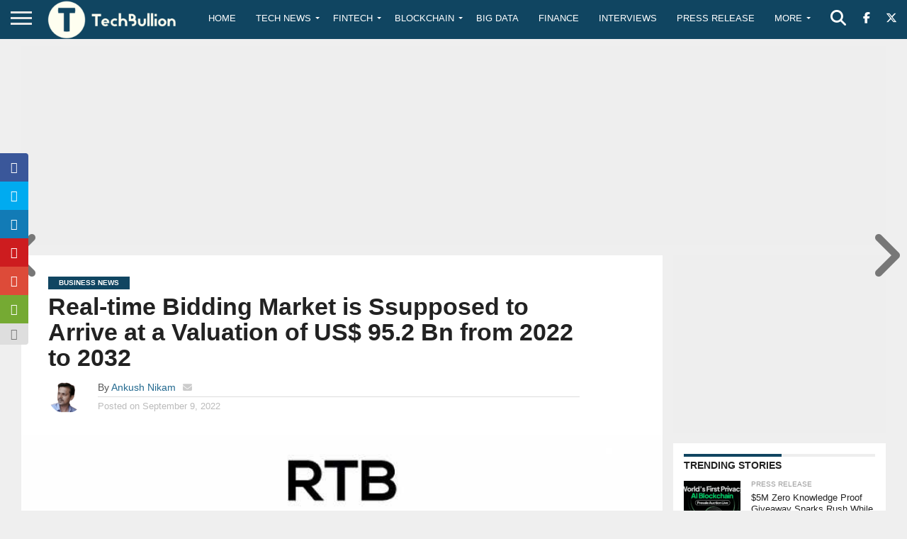

--- FILE ---
content_type: text/html; charset=utf-8
request_url: https://www.google.com/recaptcha/api2/anchor?ar=1&k=6Le0-0gkAAAAABV0s8b1QHz03eamY8EKrdT2n1Mf&co=aHR0cHM6Ly90ZWNoYnVsbGlvbi5jb206NDQz&hl=en&v=PoyoqOPhxBO7pBk68S4YbpHZ&size=invisible&anchor-ms=20000&execute-ms=30000&cb=5ss7gs6fuft1
body_size: 48741
content:
<!DOCTYPE HTML><html dir="ltr" lang="en"><head><meta http-equiv="Content-Type" content="text/html; charset=UTF-8">
<meta http-equiv="X-UA-Compatible" content="IE=edge">
<title>reCAPTCHA</title>
<style type="text/css">
/* cyrillic-ext */
@font-face {
  font-family: 'Roboto';
  font-style: normal;
  font-weight: 400;
  font-stretch: 100%;
  src: url(//fonts.gstatic.com/s/roboto/v48/KFO7CnqEu92Fr1ME7kSn66aGLdTylUAMa3GUBHMdazTgWw.woff2) format('woff2');
  unicode-range: U+0460-052F, U+1C80-1C8A, U+20B4, U+2DE0-2DFF, U+A640-A69F, U+FE2E-FE2F;
}
/* cyrillic */
@font-face {
  font-family: 'Roboto';
  font-style: normal;
  font-weight: 400;
  font-stretch: 100%;
  src: url(//fonts.gstatic.com/s/roboto/v48/KFO7CnqEu92Fr1ME7kSn66aGLdTylUAMa3iUBHMdazTgWw.woff2) format('woff2');
  unicode-range: U+0301, U+0400-045F, U+0490-0491, U+04B0-04B1, U+2116;
}
/* greek-ext */
@font-face {
  font-family: 'Roboto';
  font-style: normal;
  font-weight: 400;
  font-stretch: 100%;
  src: url(//fonts.gstatic.com/s/roboto/v48/KFO7CnqEu92Fr1ME7kSn66aGLdTylUAMa3CUBHMdazTgWw.woff2) format('woff2');
  unicode-range: U+1F00-1FFF;
}
/* greek */
@font-face {
  font-family: 'Roboto';
  font-style: normal;
  font-weight: 400;
  font-stretch: 100%;
  src: url(//fonts.gstatic.com/s/roboto/v48/KFO7CnqEu92Fr1ME7kSn66aGLdTylUAMa3-UBHMdazTgWw.woff2) format('woff2');
  unicode-range: U+0370-0377, U+037A-037F, U+0384-038A, U+038C, U+038E-03A1, U+03A3-03FF;
}
/* math */
@font-face {
  font-family: 'Roboto';
  font-style: normal;
  font-weight: 400;
  font-stretch: 100%;
  src: url(//fonts.gstatic.com/s/roboto/v48/KFO7CnqEu92Fr1ME7kSn66aGLdTylUAMawCUBHMdazTgWw.woff2) format('woff2');
  unicode-range: U+0302-0303, U+0305, U+0307-0308, U+0310, U+0312, U+0315, U+031A, U+0326-0327, U+032C, U+032F-0330, U+0332-0333, U+0338, U+033A, U+0346, U+034D, U+0391-03A1, U+03A3-03A9, U+03B1-03C9, U+03D1, U+03D5-03D6, U+03F0-03F1, U+03F4-03F5, U+2016-2017, U+2034-2038, U+203C, U+2040, U+2043, U+2047, U+2050, U+2057, U+205F, U+2070-2071, U+2074-208E, U+2090-209C, U+20D0-20DC, U+20E1, U+20E5-20EF, U+2100-2112, U+2114-2115, U+2117-2121, U+2123-214F, U+2190, U+2192, U+2194-21AE, U+21B0-21E5, U+21F1-21F2, U+21F4-2211, U+2213-2214, U+2216-22FF, U+2308-230B, U+2310, U+2319, U+231C-2321, U+2336-237A, U+237C, U+2395, U+239B-23B7, U+23D0, U+23DC-23E1, U+2474-2475, U+25AF, U+25B3, U+25B7, U+25BD, U+25C1, U+25CA, U+25CC, U+25FB, U+266D-266F, U+27C0-27FF, U+2900-2AFF, U+2B0E-2B11, U+2B30-2B4C, U+2BFE, U+3030, U+FF5B, U+FF5D, U+1D400-1D7FF, U+1EE00-1EEFF;
}
/* symbols */
@font-face {
  font-family: 'Roboto';
  font-style: normal;
  font-weight: 400;
  font-stretch: 100%;
  src: url(//fonts.gstatic.com/s/roboto/v48/KFO7CnqEu92Fr1ME7kSn66aGLdTylUAMaxKUBHMdazTgWw.woff2) format('woff2');
  unicode-range: U+0001-000C, U+000E-001F, U+007F-009F, U+20DD-20E0, U+20E2-20E4, U+2150-218F, U+2190, U+2192, U+2194-2199, U+21AF, U+21E6-21F0, U+21F3, U+2218-2219, U+2299, U+22C4-22C6, U+2300-243F, U+2440-244A, U+2460-24FF, U+25A0-27BF, U+2800-28FF, U+2921-2922, U+2981, U+29BF, U+29EB, U+2B00-2BFF, U+4DC0-4DFF, U+FFF9-FFFB, U+10140-1018E, U+10190-1019C, U+101A0, U+101D0-101FD, U+102E0-102FB, U+10E60-10E7E, U+1D2C0-1D2D3, U+1D2E0-1D37F, U+1F000-1F0FF, U+1F100-1F1AD, U+1F1E6-1F1FF, U+1F30D-1F30F, U+1F315, U+1F31C, U+1F31E, U+1F320-1F32C, U+1F336, U+1F378, U+1F37D, U+1F382, U+1F393-1F39F, U+1F3A7-1F3A8, U+1F3AC-1F3AF, U+1F3C2, U+1F3C4-1F3C6, U+1F3CA-1F3CE, U+1F3D4-1F3E0, U+1F3ED, U+1F3F1-1F3F3, U+1F3F5-1F3F7, U+1F408, U+1F415, U+1F41F, U+1F426, U+1F43F, U+1F441-1F442, U+1F444, U+1F446-1F449, U+1F44C-1F44E, U+1F453, U+1F46A, U+1F47D, U+1F4A3, U+1F4B0, U+1F4B3, U+1F4B9, U+1F4BB, U+1F4BF, U+1F4C8-1F4CB, U+1F4D6, U+1F4DA, U+1F4DF, U+1F4E3-1F4E6, U+1F4EA-1F4ED, U+1F4F7, U+1F4F9-1F4FB, U+1F4FD-1F4FE, U+1F503, U+1F507-1F50B, U+1F50D, U+1F512-1F513, U+1F53E-1F54A, U+1F54F-1F5FA, U+1F610, U+1F650-1F67F, U+1F687, U+1F68D, U+1F691, U+1F694, U+1F698, U+1F6AD, U+1F6B2, U+1F6B9-1F6BA, U+1F6BC, U+1F6C6-1F6CF, U+1F6D3-1F6D7, U+1F6E0-1F6EA, U+1F6F0-1F6F3, U+1F6F7-1F6FC, U+1F700-1F7FF, U+1F800-1F80B, U+1F810-1F847, U+1F850-1F859, U+1F860-1F887, U+1F890-1F8AD, U+1F8B0-1F8BB, U+1F8C0-1F8C1, U+1F900-1F90B, U+1F93B, U+1F946, U+1F984, U+1F996, U+1F9E9, U+1FA00-1FA6F, U+1FA70-1FA7C, U+1FA80-1FA89, U+1FA8F-1FAC6, U+1FACE-1FADC, U+1FADF-1FAE9, U+1FAF0-1FAF8, U+1FB00-1FBFF;
}
/* vietnamese */
@font-face {
  font-family: 'Roboto';
  font-style: normal;
  font-weight: 400;
  font-stretch: 100%;
  src: url(//fonts.gstatic.com/s/roboto/v48/KFO7CnqEu92Fr1ME7kSn66aGLdTylUAMa3OUBHMdazTgWw.woff2) format('woff2');
  unicode-range: U+0102-0103, U+0110-0111, U+0128-0129, U+0168-0169, U+01A0-01A1, U+01AF-01B0, U+0300-0301, U+0303-0304, U+0308-0309, U+0323, U+0329, U+1EA0-1EF9, U+20AB;
}
/* latin-ext */
@font-face {
  font-family: 'Roboto';
  font-style: normal;
  font-weight: 400;
  font-stretch: 100%;
  src: url(//fonts.gstatic.com/s/roboto/v48/KFO7CnqEu92Fr1ME7kSn66aGLdTylUAMa3KUBHMdazTgWw.woff2) format('woff2');
  unicode-range: U+0100-02BA, U+02BD-02C5, U+02C7-02CC, U+02CE-02D7, U+02DD-02FF, U+0304, U+0308, U+0329, U+1D00-1DBF, U+1E00-1E9F, U+1EF2-1EFF, U+2020, U+20A0-20AB, U+20AD-20C0, U+2113, U+2C60-2C7F, U+A720-A7FF;
}
/* latin */
@font-face {
  font-family: 'Roboto';
  font-style: normal;
  font-weight: 400;
  font-stretch: 100%;
  src: url(//fonts.gstatic.com/s/roboto/v48/KFO7CnqEu92Fr1ME7kSn66aGLdTylUAMa3yUBHMdazQ.woff2) format('woff2');
  unicode-range: U+0000-00FF, U+0131, U+0152-0153, U+02BB-02BC, U+02C6, U+02DA, U+02DC, U+0304, U+0308, U+0329, U+2000-206F, U+20AC, U+2122, U+2191, U+2193, U+2212, U+2215, U+FEFF, U+FFFD;
}
/* cyrillic-ext */
@font-face {
  font-family: 'Roboto';
  font-style: normal;
  font-weight: 500;
  font-stretch: 100%;
  src: url(//fonts.gstatic.com/s/roboto/v48/KFO7CnqEu92Fr1ME7kSn66aGLdTylUAMa3GUBHMdazTgWw.woff2) format('woff2');
  unicode-range: U+0460-052F, U+1C80-1C8A, U+20B4, U+2DE0-2DFF, U+A640-A69F, U+FE2E-FE2F;
}
/* cyrillic */
@font-face {
  font-family: 'Roboto';
  font-style: normal;
  font-weight: 500;
  font-stretch: 100%;
  src: url(//fonts.gstatic.com/s/roboto/v48/KFO7CnqEu92Fr1ME7kSn66aGLdTylUAMa3iUBHMdazTgWw.woff2) format('woff2');
  unicode-range: U+0301, U+0400-045F, U+0490-0491, U+04B0-04B1, U+2116;
}
/* greek-ext */
@font-face {
  font-family: 'Roboto';
  font-style: normal;
  font-weight: 500;
  font-stretch: 100%;
  src: url(//fonts.gstatic.com/s/roboto/v48/KFO7CnqEu92Fr1ME7kSn66aGLdTylUAMa3CUBHMdazTgWw.woff2) format('woff2');
  unicode-range: U+1F00-1FFF;
}
/* greek */
@font-face {
  font-family: 'Roboto';
  font-style: normal;
  font-weight: 500;
  font-stretch: 100%;
  src: url(//fonts.gstatic.com/s/roboto/v48/KFO7CnqEu92Fr1ME7kSn66aGLdTylUAMa3-UBHMdazTgWw.woff2) format('woff2');
  unicode-range: U+0370-0377, U+037A-037F, U+0384-038A, U+038C, U+038E-03A1, U+03A3-03FF;
}
/* math */
@font-face {
  font-family: 'Roboto';
  font-style: normal;
  font-weight: 500;
  font-stretch: 100%;
  src: url(//fonts.gstatic.com/s/roboto/v48/KFO7CnqEu92Fr1ME7kSn66aGLdTylUAMawCUBHMdazTgWw.woff2) format('woff2');
  unicode-range: U+0302-0303, U+0305, U+0307-0308, U+0310, U+0312, U+0315, U+031A, U+0326-0327, U+032C, U+032F-0330, U+0332-0333, U+0338, U+033A, U+0346, U+034D, U+0391-03A1, U+03A3-03A9, U+03B1-03C9, U+03D1, U+03D5-03D6, U+03F0-03F1, U+03F4-03F5, U+2016-2017, U+2034-2038, U+203C, U+2040, U+2043, U+2047, U+2050, U+2057, U+205F, U+2070-2071, U+2074-208E, U+2090-209C, U+20D0-20DC, U+20E1, U+20E5-20EF, U+2100-2112, U+2114-2115, U+2117-2121, U+2123-214F, U+2190, U+2192, U+2194-21AE, U+21B0-21E5, U+21F1-21F2, U+21F4-2211, U+2213-2214, U+2216-22FF, U+2308-230B, U+2310, U+2319, U+231C-2321, U+2336-237A, U+237C, U+2395, U+239B-23B7, U+23D0, U+23DC-23E1, U+2474-2475, U+25AF, U+25B3, U+25B7, U+25BD, U+25C1, U+25CA, U+25CC, U+25FB, U+266D-266F, U+27C0-27FF, U+2900-2AFF, U+2B0E-2B11, U+2B30-2B4C, U+2BFE, U+3030, U+FF5B, U+FF5D, U+1D400-1D7FF, U+1EE00-1EEFF;
}
/* symbols */
@font-face {
  font-family: 'Roboto';
  font-style: normal;
  font-weight: 500;
  font-stretch: 100%;
  src: url(//fonts.gstatic.com/s/roboto/v48/KFO7CnqEu92Fr1ME7kSn66aGLdTylUAMaxKUBHMdazTgWw.woff2) format('woff2');
  unicode-range: U+0001-000C, U+000E-001F, U+007F-009F, U+20DD-20E0, U+20E2-20E4, U+2150-218F, U+2190, U+2192, U+2194-2199, U+21AF, U+21E6-21F0, U+21F3, U+2218-2219, U+2299, U+22C4-22C6, U+2300-243F, U+2440-244A, U+2460-24FF, U+25A0-27BF, U+2800-28FF, U+2921-2922, U+2981, U+29BF, U+29EB, U+2B00-2BFF, U+4DC0-4DFF, U+FFF9-FFFB, U+10140-1018E, U+10190-1019C, U+101A0, U+101D0-101FD, U+102E0-102FB, U+10E60-10E7E, U+1D2C0-1D2D3, U+1D2E0-1D37F, U+1F000-1F0FF, U+1F100-1F1AD, U+1F1E6-1F1FF, U+1F30D-1F30F, U+1F315, U+1F31C, U+1F31E, U+1F320-1F32C, U+1F336, U+1F378, U+1F37D, U+1F382, U+1F393-1F39F, U+1F3A7-1F3A8, U+1F3AC-1F3AF, U+1F3C2, U+1F3C4-1F3C6, U+1F3CA-1F3CE, U+1F3D4-1F3E0, U+1F3ED, U+1F3F1-1F3F3, U+1F3F5-1F3F7, U+1F408, U+1F415, U+1F41F, U+1F426, U+1F43F, U+1F441-1F442, U+1F444, U+1F446-1F449, U+1F44C-1F44E, U+1F453, U+1F46A, U+1F47D, U+1F4A3, U+1F4B0, U+1F4B3, U+1F4B9, U+1F4BB, U+1F4BF, U+1F4C8-1F4CB, U+1F4D6, U+1F4DA, U+1F4DF, U+1F4E3-1F4E6, U+1F4EA-1F4ED, U+1F4F7, U+1F4F9-1F4FB, U+1F4FD-1F4FE, U+1F503, U+1F507-1F50B, U+1F50D, U+1F512-1F513, U+1F53E-1F54A, U+1F54F-1F5FA, U+1F610, U+1F650-1F67F, U+1F687, U+1F68D, U+1F691, U+1F694, U+1F698, U+1F6AD, U+1F6B2, U+1F6B9-1F6BA, U+1F6BC, U+1F6C6-1F6CF, U+1F6D3-1F6D7, U+1F6E0-1F6EA, U+1F6F0-1F6F3, U+1F6F7-1F6FC, U+1F700-1F7FF, U+1F800-1F80B, U+1F810-1F847, U+1F850-1F859, U+1F860-1F887, U+1F890-1F8AD, U+1F8B0-1F8BB, U+1F8C0-1F8C1, U+1F900-1F90B, U+1F93B, U+1F946, U+1F984, U+1F996, U+1F9E9, U+1FA00-1FA6F, U+1FA70-1FA7C, U+1FA80-1FA89, U+1FA8F-1FAC6, U+1FACE-1FADC, U+1FADF-1FAE9, U+1FAF0-1FAF8, U+1FB00-1FBFF;
}
/* vietnamese */
@font-face {
  font-family: 'Roboto';
  font-style: normal;
  font-weight: 500;
  font-stretch: 100%;
  src: url(//fonts.gstatic.com/s/roboto/v48/KFO7CnqEu92Fr1ME7kSn66aGLdTylUAMa3OUBHMdazTgWw.woff2) format('woff2');
  unicode-range: U+0102-0103, U+0110-0111, U+0128-0129, U+0168-0169, U+01A0-01A1, U+01AF-01B0, U+0300-0301, U+0303-0304, U+0308-0309, U+0323, U+0329, U+1EA0-1EF9, U+20AB;
}
/* latin-ext */
@font-face {
  font-family: 'Roboto';
  font-style: normal;
  font-weight: 500;
  font-stretch: 100%;
  src: url(//fonts.gstatic.com/s/roboto/v48/KFO7CnqEu92Fr1ME7kSn66aGLdTylUAMa3KUBHMdazTgWw.woff2) format('woff2');
  unicode-range: U+0100-02BA, U+02BD-02C5, U+02C7-02CC, U+02CE-02D7, U+02DD-02FF, U+0304, U+0308, U+0329, U+1D00-1DBF, U+1E00-1E9F, U+1EF2-1EFF, U+2020, U+20A0-20AB, U+20AD-20C0, U+2113, U+2C60-2C7F, U+A720-A7FF;
}
/* latin */
@font-face {
  font-family: 'Roboto';
  font-style: normal;
  font-weight: 500;
  font-stretch: 100%;
  src: url(//fonts.gstatic.com/s/roboto/v48/KFO7CnqEu92Fr1ME7kSn66aGLdTylUAMa3yUBHMdazQ.woff2) format('woff2');
  unicode-range: U+0000-00FF, U+0131, U+0152-0153, U+02BB-02BC, U+02C6, U+02DA, U+02DC, U+0304, U+0308, U+0329, U+2000-206F, U+20AC, U+2122, U+2191, U+2193, U+2212, U+2215, U+FEFF, U+FFFD;
}
/* cyrillic-ext */
@font-face {
  font-family: 'Roboto';
  font-style: normal;
  font-weight: 900;
  font-stretch: 100%;
  src: url(//fonts.gstatic.com/s/roboto/v48/KFO7CnqEu92Fr1ME7kSn66aGLdTylUAMa3GUBHMdazTgWw.woff2) format('woff2');
  unicode-range: U+0460-052F, U+1C80-1C8A, U+20B4, U+2DE0-2DFF, U+A640-A69F, U+FE2E-FE2F;
}
/* cyrillic */
@font-face {
  font-family: 'Roboto';
  font-style: normal;
  font-weight: 900;
  font-stretch: 100%;
  src: url(//fonts.gstatic.com/s/roboto/v48/KFO7CnqEu92Fr1ME7kSn66aGLdTylUAMa3iUBHMdazTgWw.woff2) format('woff2');
  unicode-range: U+0301, U+0400-045F, U+0490-0491, U+04B0-04B1, U+2116;
}
/* greek-ext */
@font-face {
  font-family: 'Roboto';
  font-style: normal;
  font-weight: 900;
  font-stretch: 100%;
  src: url(//fonts.gstatic.com/s/roboto/v48/KFO7CnqEu92Fr1ME7kSn66aGLdTylUAMa3CUBHMdazTgWw.woff2) format('woff2');
  unicode-range: U+1F00-1FFF;
}
/* greek */
@font-face {
  font-family: 'Roboto';
  font-style: normal;
  font-weight: 900;
  font-stretch: 100%;
  src: url(//fonts.gstatic.com/s/roboto/v48/KFO7CnqEu92Fr1ME7kSn66aGLdTylUAMa3-UBHMdazTgWw.woff2) format('woff2');
  unicode-range: U+0370-0377, U+037A-037F, U+0384-038A, U+038C, U+038E-03A1, U+03A3-03FF;
}
/* math */
@font-face {
  font-family: 'Roboto';
  font-style: normal;
  font-weight: 900;
  font-stretch: 100%;
  src: url(//fonts.gstatic.com/s/roboto/v48/KFO7CnqEu92Fr1ME7kSn66aGLdTylUAMawCUBHMdazTgWw.woff2) format('woff2');
  unicode-range: U+0302-0303, U+0305, U+0307-0308, U+0310, U+0312, U+0315, U+031A, U+0326-0327, U+032C, U+032F-0330, U+0332-0333, U+0338, U+033A, U+0346, U+034D, U+0391-03A1, U+03A3-03A9, U+03B1-03C9, U+03D1, U+03D5-03D6, U+03F0-03F1, U+03F4-03F5, U+2016-2017, U+2034-2038, U+203C, U+2040, U+2043, U+2047, U+2050, U+2057, U+205F, U+2070-2071, U+2074-208E, U+2090-209C, U+20D0-20DC, U+20E1, U+20E5-20EF, U+2100-2112, U+2114-2115, U+2117-2121, U+2123-214F, U+2190, U+2192, U+2194-21AE, U+21B0-21E5, U+21F1-21F2, U+21F4-2211, U+2213-2214, U+2216-22FF, U+2308-230B, U+2310, U+2319, U+231C-2321, U+2336-237A, U+237C, U+2395, U+239B-23B7, U+23D0, U+23DC-23E1, U+2474-2475, U+25AF, U+25B3, U+25B7, U+25BD, U+25C1, U+25CA, U+25CC, U+25FB, U+266D-266F, U+27C0-27FF, U+2900-2AFF, U+2B0E-2B11, U+2B30-2B4C, U+2BFE, U+3030, U+FF5B, U+FF5D, U+1D400-1D7FF, U+1EE00-1EEFF;
}
/* symbols */
@font-face {
  font-family: 'Roboto';
  font-style: normal;
  font-weight: 900;
  font-stretch: 100%;
  src: url(//fonts.gstatic.com/s/roboto/v48/KFO7CnqEu92Fr1ME7kSn66aGLdTylUAMaxKUBHMdazTgWw.woff2) format('woff2');
  unicode-range: U+0001-000C, U+000E-001F, U+007F-009F, U+20DD-20E0, U+20E2-20E4, U+2150-218F, U+2190, U+2192, U+2194-2199, U+21AF, U+21E6-21F0, U+21F3, U+2218-2219, U+2299, U+22C4-22C6, U+2300-243F, U+2440-244A, U+2460-24FF, U+25A0-27BF, U+2800-28FF, U+2921-2922, U+2981, U+29BF, U+29EB, U+2B00-2BFF, U+4DC0-4DFF, U+FFF9-FFFB, U+10140-1018E, U+10190-1019C, U+101A0, U+101D0-101FD, U+102E0-102FB, U+10E60-10E7E, U+1D2C0-1D2D3, U+1D2E0-1D37F, U+1F000-1F0FF, U+1F100-1F1AD, U+1F1E6-1F1FF, U+1F30D-1F30F, U+1F315, U+1F31C, U+1F31E, U+1F320-1F32C, U+1F336, U+1F378, U+1F37D, U+1F382, U+1F393-1F39F, U+1F3A7-1F3A8, U+1F3AC-1F3AF, U+1F3C2, U+1F3C4-1F3C6, U+1F3CA-1F3CE, U+1F3D4-1F3E0, U+1F3ED, U+1F3F1-1F3F3, U+1F3F5-1F3F7, U+1F408, U+1F415, U+1F41F, U+1F426, U+1F43F, U+1F441-1F442, U+1F444, U+1F446-1F449, U+1F44C-1F44E, U+1F453, U+1F46A, U+1F47D, U+1F4A3, U+1F4B0, U+1F4B3, U+1F4B9, U+1F4BB, U+1F4BF, U+1F4C8-1F4CB, U+1F4D6, U+1F4DA, U+1F4DF, U+1F4E3-1F4E6, U+1F4EA-1F4ED, U+1F4F7, U+1F4F9-1F4FB, U+1F4FD-1F4FE, U+1F503, U+1F507-1F50B, U+1F50D, U+1F512-1F513, U+1F53E-1F54A, U+1F54F-1F5FA, U+1F610, U+1F650-1F67F, U+1F687, U+1F68D, U+1F691, U+1F694, U+1F698, U+1F6AD, U+1F6B2, U+1F6B9-1F6BA, U+1F6BC, U+1F6C6-1F6CF, U+1F6D3-1F6D7, U+1F6E0-1F6EA, U+1F6F0-1F6F3, U+1F6F7-1F6FC, U+1F700-1F7FF, U+1F800-1F80B, U+1F810-1F847, U+1F850-1F859, U+1F860-1F887, U+1F890-1F8AD, U+1F8B0-1F8BB, U+1F8C0-1F8C1, U+1F900-1F90B, U+1F93B, U+1F946, U+1F984, U+1F996, U+1F9E9, U+1FA00-1FA6F, U+1FA70-1FA7C, U+1FA80-1FA89, U+1FA8F-1FAC6, U+1FACE-1FADC, U+1FADF-1FAE9, U+1FAF0-1FAF8, U+1FB00-1FBFF;
}
/* vietnamese */
@font-face {
  font-family: 'Roboto';
  font-style: normal;
  font-weight: 900;
  font-stretch: 100%;
  src: url(//fonts.gstatic.com/s/roboto/v48/KFO7CnqEu92Fr1ME7kSn66aGLdTylUAMa3OUBHMdazTgWw.woff2) format('woff2');
  unicode-range: U+0102-0103, U+0110-0111, U+0128-0129, U+0168-0169, U+01A0-01A1, U+01AF-01B0, U+0300-0301, U+0303-0304, U+0308-0309, U+0323, U+0329, U+1EA0-1EF9, U+20AB;
}
/* latin-ext */
@font-face {
  font-family: 'Roboto';
  font-style: normal;
  font-weight: 900;
  font-stretch: 100%;
  src: url(//fonts.gstatic.com/s/roboto/v48/KFO7CnqEu92Fr1ME7kSn66aGLdTylUAMa3KUBHMdazTgWw.woff2) format('woff2');
  unicode-range: U+0100-02BA, U+02BD-02C5, U+02C7-02CC, U+02CE-02D7, U+02DD-02FF, U+0304, U+0308, U+0329, U+1D00-1DBF, U+1E00-1E9F, U+1EF2-1EFF, U+2020, U+20A0-20AB, U+20AD-20C0, U+2113, U+2C60-2C7F, U+A720-A7FF;
}
/* latin */
@font-face {
  font-family: 'Roboto';
  font-style: normal;
  font-weight: 900;
  font-stretch: 100%;
  src: url(//fonts.gstatic.com/s/roboto/v48/KFO7CnqEu92Fr1ME7kSn66aGLdTylUAMa3yUBHMdazQ.woff2) format('woff2');
  unicode-range: U+0000-00FF, U+0131, U+0152-0153, U+02BB-02BC, U+02C6, U+02DA, U+02DC, U+0304, U+0308, U+0329, U+2000-206F, U+20AC, U+2122, U+2191, U+2193, U+2212, U+2215, U+FEFF, U+FFFD;
}

</style>
<link rel="stylesheet" type="text/css" href="https://www.gstatic.com/recaptcha/releases/PoyoqOPhxBO7pBk68S4YbpHZ/styles__ltr.css">
<script nonce="-UhMCSbtjQygpVvF0QWYlA" type="text/javascript">window['__recaptcha_api'] = 'https://www.google.com/recaptcha/api2/';</script>
<script type="text/javascript" src="https://www.gstatic.com/recaptcha/releases/PoyoqOPhxBO7pBk68S4YbpHZ/recaptcha__en.js" nonce="-UhMCSbtjQygpVvF0QWYlA">
      
    </script></head>
<body><div id="rc-anchor-alert" class="rc-anchor-alert"></div>
<input type="hidden" id="recaptcha-token" value="[base64]">
<script type="text/javascript" nonce="-UhMCSbtjQygpVvF0QWYlA">
      recaptcha.anchor.Main.init("[\x22ainput\x22,[\x22bgdata\x22,\x22\x22,\[base64]/[base64]/[base64]/[base64]/[base64]/[base64]/[base64]/[base64]/[base64]/[base64]\\u003d\x22,\[base64]\\u003d\\u003d\x22,\x22wphhHQFjWUNGSn1xMHXCl0/Cg8KnMi3DgDTDgQTCozPDuA/DjQnCiyrDk8OiGsKFF27DtMOaTWwdABR/[base64]/[base64]/DqHIfP8Ofw6lqRMKxJRbCkHvDmgdBw4V2MR3DgMK/wqw6woHDoV3DmldhKQ10DsOzVQk+w7ZrBMOYw5dswqVXSBsQw4IQw4rDtsOWLcOVw6bCgjXDhmAyWlHDp8KENDtKw4XCrTfCv8KfwoQBaDHDmMO8DEnCr8O1FXQ/[base64]/[base64]/CqsO+w67Dqh8ldm3CiMKSwrvDk3gnwozDlsOywqwfwpPDhMKJwpDClcKeYBwJwpTCtnHDo0oXwoXCnMKXwqNsDsKdwpcPK8KIwoxfFcKrw7rDtsK3csOSRsK3w4nCqxnDusK7w7N0bMKKNsOsZMOGw63DvsKOD8K2MBDDqB9/w6ZDw7rCu8OjZMOtQ8O4HsKJTGkCAVXCrBfCi8KCDBVAw6s0woPDildkFA3CtANXS8OLI8OZw6jDqsOpwrHCtxbDi17Ci1dWw6nCjDTCiMOcwpDDhhnDl8K4wpdUw5d5w6Yaw7oeajzCoj/Cpn89w5HDmCtyBcKfwp46wrY6EMKFw6PDj8O7CsOtw6vDoA/CiWfChQLDucOgIzMhw7p6eWddwpzDmllCEyvCncOYM8KrHl7DpcO7ScOoDMKFTUPCoyTCqcO/a3clbsOcS8K0wqvDvU/[base64]/CtcOtKA3DqcOiWsKVwopQasK8w45LHiPDglvDu0fDoGFywrJ5w5QFUcKDw7Y5wqhzFDlJw63ChRfDjHcgw4pfVg/CmMKfdiQvwqMMfsOwdMOMwqjDm8KqVXpMwpU7wqMONMOrw6cbHcKVw7h6UcKJwr5nacOkwpMNPcKAMcKBGsKbHcO7Z8OMFAvCgsKew4pnwobDoBzCpG3CvMKiwqcqV3wHFnPCkcOgwoHDkC/[base64]/LMKQScOHfsOnw6JDwpIGMCnDt0kew5VdMVjDmMObwpJtVsKJwqRERlViwrRtw7QMTMOifR7Dpn8Sc8KUHSASN8KTwrZOwobDssKHCHPDqBLCgk/CncOFIljCncOOw43Co2TCkMOqw4PDuQkNwp/CgMO8DERAw6M8wrgxJTHDlGR5B8O3wqlkwp3DnRR4wrVbPcOpZsKpwrLCtcKPw6PCoVN7w7FZwp/CrsKpwr7CrGPCgMOVDsK4w7/DvApveFYCPlTCq8Ovw5lDw7h2wpc+GsKNKsKEwrLDhjLDiFs1w6IIHl/DocOXwptkaRkqL8KFw4gNX8OoZndPw4YZwqthDQTChMOvwpjDqsOBc1oHw5vDtcKrw4/DhAzDlTfDkm3ClMKQw6tSw7xnw7bDsz3CkTQMwr82NDHDl8KyHxHDmMKzPwXDrMKXWMKSR0/[base64]/DpGDCssKlwrXCpcOCLWHCmUrCsjETVwzCpsKMw6t9w79ywqtpwoJfQjvDl1jDvsOcacOTHMKXSRN6wqrCim5Uw4jCtnnDvcOzacK8PiLCgsKDw63DoMKqw7RSw7/[base64]/wpp0fsKKw5YXeMOKwoA9dMO8DGnChMKrLA/[base64]/[base64]/CjMO3wq5TM8KLecOQcDjDhsKEwqvDt8OHwrTCiHEeI8KtwofDq2gRw7DCvMOWBcOmwrvCkcO1Si16w5rCkgcpwozDlMKtPl1MTcOxZi/DvMKawrXDuBweHMOIDzzDm8KkaRsIbcOjI09jw63CgU8Iw5lKMi7CjcKEwpXDvcOEwrrDmMOid8Okw5TCtcKTacOsw7HDssKlwoLDrkczBMOHwojCoMOAw4QhNBcEbsOKw6bDlRlBw7Fww6PDkGlPwr/Du0TCvMK9wr3Dv8OMwobCicKvVsOhAcOwcsOsw7YOwpdDw4pewq/[base64]/w6dfwrTDrcKXw5Znw5jCqGggw4ACZsO+eMOWScKIwpfCnsKoKgDCo2s8wrAUwq46wrYfw7ddGsOnw7nCtj8KPsOmACbDkcKdMnHDlRR/PWTDqjfDlh3DncODwpo9wrR+CCXDjB0twqLCvsK4w6BWXcK6RT7CoCXDp8OdwpodNsOtw5h1HMOMwoLCocKIw4nDiMK3w4d4wpozR8O9wrgjwpDDnzBmD8O3w6/DiDtewrDDmsODIlcdwr1bwr7CvcK1wpowOMKhwpo0wrnDicOyNMKGPsOPw4NOMDrDvcKrw4pILkjDsmPCgHoYw77ComAKwqPCpcOzO8K/BhAfwqTDhcOwKRLCuMO9J0/CnRbDt23CtX4gB8OsM8KnaMOjw5h7w48ZwpbDkcK1wozDoj/DjcO3w6UPw7XDpQLDvFJgHS0OIgDCpMKFwociB8OGwoZPwos/woIHLcKmw67Cn8OwNDN7AMOdwppZw6LCsCdFO8OSRWfCl8OUC8KoY8Oyw4lIw4JuY8OHG8KbG8OJw6fDpsOww5DCnsOGDBvCoMOowpMMw5TDr2wAwrNywozCvhQuwqnDumIiwp/DoMOOMAolE8Kgw6Z0Bm/Dhn/Dp8KqwpgQwrzCvnzDjMKfw5kHYiIowpoFw77ClsK5R8KWwrLDgcKUw4oRw77CrMObwp8UBMK/wpwkw4jDjS06ClZHw6DCj2Fjw4vDkMKJasOWwrh8JsOsYcOuwqoHw6HDtsOOwqzCkQDDqgTDryzDnwzClcOgenHDtcOiw7lgehXDqGzCmkDDry7DlR8nwoTCtsK1IHhFw5IKw7nCksOFwokWUMKof8Odw6Y/wp1lBcKKw4PDiMKpw5hTV8KoWVDCgmzDlsK2YA/ConZ+XMOwwoUfwonCpsKjI3DClT8CZ8KACsKjUA4Gw49wB8KJPMKXa8Oxwqsuwq5tacKKw4IlPVVswpFsE8KZwqR3wr9Nw6/Cq1lKBMOKwpglw4sSw6DCmcO4wrTCmcOSQ8KjRRcew6ptRcOawrnCrQbCoMOxwoTDo8KfKR7CgjzCmMK1AMOrOE0/[base64]/[base64]/CoDHDlnFfGMOyw4DCnzpnw7/CjcKKYgMxw53CnsOZD3XCg3dPw6NkdsOIXMK7w5PDv3PDs8K8w7nClMK+wqcuKsONwpHCrhw4w53DqMOgfC/CvTcVGwTCvF/DtcKGw5s6Kh7Doj7DrcKHwrgGwofDjl7DhiIfwr/DtDnCl8OuBkcONEDCsR7Dn8OcwpfCrMKXbVrCp1nDusOmV8OOw6TCmRNAw5ZOIMOTaFRpNcO5wosTwoHDrElkRMKzMS9Qw7jDkMKjwqTDkMKpw53CgcK3w6kyTcKNw5RDwpHCpsKURV4Bw5jDgsKewpXCvMKyacKiw4c8CFhBw6w1wrQNAjd/wr8UWsOQw7gXChXCuAp0QyXCicODw4XCncOkw7hhbGPCgjbDqzvDoMOxPgzCrwDCusO6w7RnwrHClsKofMKcwo0VGBJmwqvCgMKePjY7I8OxXsO9PmnClMObwoBHQ8OXMAshw7bCisOZScORw7zCmFDCn0AkahErdA/[base64]/RXAOBG/DgcKzWD5OfHABIcKVZXbDhcOMXMKjMsO1w7rCqMONaTLCgGVAw5fDhMOZwpjCjMOyRSbDq3DDlcOcwro9WBnCrcO4w4vDnsKCOMOTwoYpLmHCiUVjNx3DvMOENDzDrl/DkxxCwopwW2bCm1UrwoTCpSIEwpHCs8Oiw7HCoRLDjsKvw4ppwprDiMObw609w4t8wrHDmRfCgcOMPkk2ccKKEAYmG8OOwq/Cv8Oaw4zDmMKdw4LChMO/Z2HDt8Ogw5fDtcOrY3Ajw4NYAAZBIsO3MsOCQcKCwrJJw7BmGxQXw6zDiUoLwoYGw4PCiz0Awr/Ct8OtwoHChi5UcCcgaSDCkcOKEwUHw5tjUsOSw6MWfcOhFMKxw7DDlCDCoMOPw4vDryh1wpzDgSXCjMK/[base64]/DlWDDgm/CnyN0wq3DvQN+e8KGw7VBfMOgPwAhDxhEV8O3w5PDiMKrwqTCjMKJU8KKUXAsEcK7ZmkgwpLDg8OTw5vCscO4w6gMw7N9M8KbwpPDth3DrkkJw6IQw6Fiwr/DvW8HC1RHwqt3w5fCqcK2RUsgdsOew6UYG2Adwo1Fw4dKKxM/w4DCinXDrEQyFsKSTTnCrsO/EnJKK1vDg8OTwqTDlyA8UMOow5DCrDpcKXXDvy7DqUsgw5VLE8KcwpPCq8OIGGUiw5fCrQDCoEZ0wpwhw5HDqVY6bkQEwpbCgcKeEsKuNDXCjFLDncKGwp3DqW5fFsK9a3HCkiXCtsOvwoZdRzPCkMKkbRxaMATDgMOiwqNpw4/Dg8OVw6rCscOpwqTCpDXDhk0YKUJmw4bCjsOUEgzDocOvwrJiwoPDp8OzwoDCisOJw6nCvMOzwpjCmMKOGMOKcsK0wpzDnk96w7fCkxYxfsOKByY4D8OUw7xRw5Bkw4rDvcOvHV55w7UCecOPwr56w5vCr0/CqSPCrCkywoDClUlww41IKWfCuE7DnMOXPMKYchYHIMKhU8OwKlXDiTHCosKodxTDssKawofCjT4FdMKwcMKpw4Q1YsOYw5/Cmg89w67DgsOCIhPDjgnCt8Khw6DDvCDDpGAMWcONNgrCnH7CuMKJw51ffcObMDkBGsKWwqnCmwTDgcKwPsOUw6fDn8KJwqcdfDbDs0TDnQ5Cwr19wrvCk8Kow6/CtMOtw5DDphwtYMOwYBchMX/CunEIwqrCplPCpmHDmMOnwoxPwpoeKsKaJ8OdfMKKwqp8ThbCjcKyw4NKbsOGdSbCtcK4wojDtsOJbTDCs2cbRMKcwrrCgQLCvy/CoRnClcKTFcORw7N9AMO4VBcWHsOQw63Cp8OZwrs1XWPDqcKxw5bCn1nDpyXDomE5AcOSQ8O6wrTCmMOPw4PCqzXDicOAQ8KoDxjCpsKKwqoKcWLDhUPDoMKpQFZuw4hMwrp1w4FkwrPCvcKwXMK0wrDDsMO9CE8Zwp55w7c1Y8KJN1dFw41PwoPCgsOmRipgKsOlwo/CocOrwr7CoCt6AMOMVsOcVCNgC2PClgZFw5HDlcOrwqjCmsKDw4zDgcOowrEewrjDlz4TwosZDklpQMK6w4vDhyTCsAfCrQ1mw67CicOhOUfCoSxEdEjDqVTCuU8gwrpuw5nDm8K9w67DtV7DhsKqwq/ChMOow6URBMO4LsKlGHlxa1kATMOmwpZuwoUhwo8iw4psw59Nw612w4PDmMOGXCRywp0xUzjCoMOEEsOIw5zDrMK0N8OTSHrDpGfDkcKjSyTDg8Onw6LCrcKwRMOTS8KqD8KUUkfDqMODF0wXw7JaacOow5suwp/[base64]/DjMKsJMOswqkcNMOYwrfDsMKyw6nDrcOjwoDDtQfDnxzCuhA6DWTDkSrCgVTCo8O7NMO0fFU5CnDClMKJBXLDrsOow5fDucOTOBY4wpHDsAjDjcKCw75sw5ozDsK8OsK0XsKUFAHDp2nCvcOcAUZSw4l2wqp6woHDv3Q4ekIuHcOsw5xAZSzCmsOEfsK2BcK/woxBwqnDnAPCnFvCqTnDmMKzD8KtK1ZZPxxFccKfOcOyMcObOEwxw7/CtTXDhcOdRcOPwrXCuMOrwpJIEMKiw4fCnxjCssKpwo3DqQtNwrl1w5rCgsKxw5fCun7DvTUGwq/DusKqwoEnw4TDlm4WwoDCii9lIMOxb8OLw69Uw6djw6bCssOJBSJdw7VXw5LCo2PDvVLDpVPDhFQuw4JMWsKdW0TDhzpGS3c3QMOOwr7Cpwhnw6PDp8O8w7TDoANYN3k3w7/DiELDqQYELggcWMKdwpZHRMOEwrrChyBMPcKWwpbCiMKZdsOLH8KQw5tfdcKwXjQkSMKxw4vCqcKOw7Jtw58KHHvCpyvCvMOTw4LDlsKiKzUrIn0NGxbDhU3CjGzDlBICw5fCk2fCk3XChcKYw5JBwoAqLnJLE8ORw6/[base64]/[base64]/CiMKGTMKHw6fCv8K0PsKlwo3CpMOzXsOYc8KHw5bDgcOjwqAyw4A2wqTDuGsywonCgg3Di8KswptLw6nCpMOSSX3CgMOOCxHDqVvCpsKENBLClMOVw7nDm3YTwpZew5FZGsKrI0l/cStew5lxwqXDqiMES8ODPMKddcO4w6nCvcO/PCrCvsOpT8KWEcKawoUxw4AuwrrCvsOAw6BiwofDhcKXwq4UwpjDtHrCohoowqAew5V0w5HDihZ6RMKww7bDqcONY2sNZsKnwqViwo/DnH5nwp/Cg8O2w6HDh8KUwoDCpsK9DMKOwop+wrJ+wohlw7XCohYUw6nCogHDqWvDvw5RcMOdwpVgw4ENFcOnwq3DuMKfDjzCgiAiUzvCrsO9EsKowoXDmz7CkmUzc8O9wqhQw54Law8bw6vDrsKoTcOmTsKJwr5/wpjDjUHDtsO9FQjDkl/[base64]/CiTLDisO1WF4MD18Nw6NIHD3CicKcQ8KZwpXDi2zCjcKbwrXDh8KiwrjDlRrDmsKyUGTCmsKFwrjDtMOjwqnDicOtZVTCuinCl8Ovw4fDi8KKSsKCw6bDnXw4Gg0gdMOgXGdcMcO9XcOVAlx5wrLCo8O4KMKhD1gWwrDDtWEqwpk3KsKwwrjCpUtrw400CcKiwr/CrcKfw4nChMK5HcKeTBZXUSbDtsOsw6IlwpBpVgcsw7vDoV/DksKow4jCrcOrwrvCp8O+wpcMasKwfh3Ds2jDusOEwqBCFMKlBWbDrjDDo8O3w5zCjcKzazfCk8KJIyPCu2skWsOUw7HDrMKPw5VRGEhIYk7CpsKbw783XMOzAXvDg8KNVW/CicOfw4Rgd8KnHMKVc8KdfsKewqtbwobCvQABw7haw73DgzFqwpvDrVc3wpXCsVxmCcO5wo5Ww4fDg0jCnkkzwpDCqcOlwq3CqMOGw7oHKE1wAUjCgkgKcsKrWCHCm8KNQHR9IcONw7oHBwdjccOMw5/CrBPDuMOTW8OEecOfJ8Kkw6Fxfj8VVDtqcitBwpzDgHsFNyVuw4Jvw7MVw4bDnTZcUxpjKH7CvMK3w4FWcBkfMMOvwoPDoDrDlcO4IUTDnhBpOwJXwqPCgAsAwos7R3TCiMOhw43CqB/DnVrDlTdew7fDlMKfwoc3w6BSPmjCr8K+wq7DmsOmQMKbIsOTwoISw5ByYlnDisKLw4zCoBY4Ry3CvsOKW8KHw5B1woPDulZPMsKPYMKWY03CmxY5HEnDiHjDjcOaw4IyRMKzVMKjw6J4O8KJOcOvw4/Ci2XDi8Odw5wubsOFFys8BsOmw6DDvcOHw7DChRlww4t+wo/Cqz8EKxRUwpTClyLDrgwIbh5faDZRw6LDjjZhJzR4TsO8w6gOw6rCrsOUY8O6w6JdMsOuTcKGNlRgwrLDlwzDtMKBwqXCgmjCvGzDqzA1WzE0QBU8SsKQwrtowopDGzkQw7HCgjxCw7vCsV9uw54vGxXCjUQKwprCkMO/[base64]/DpwRdw6DDoGIPw7ISw5PCvBDCtBkqw5vCljluIHQ3VQbDlDMHF8O5Fn3CicO7ScO4w418H8KZwpLCkcKaw4jCqxXCp354YQ8Edl8Zw4rDmWVbegTCl0x6wpfDj8Oew6w6TsOEwq3DnxskEMK9QyvClmvDhlsvwpzCssKYHywWw6/DpTvCkMOTHcKhwocnwpkAwosFFcOuQMK7w6rDi8OPEgR3wovCn8KVw5dPbcK/[base64]/CqSTCkTrCk3zCpUd5AsOzK2FgH8OGwr7CliUXw4fChC7CtsKPKMKEcnnDrcK3wr/CnCXDpgk4w43ClRpQT2Jlwpp7Q8OeI8K/w47CvG7CkGrCssKIVcK8Gxx9TRwrw4TDo8KAw7fDsmhofifChTUdFcOrVB1QfwPDkXvDiCQvwoU+wpM3UMK9wqdOw6YCwrFoW8OHUl8wFhXCpgzCrTE7ViAjAhvDpcKrw7cmw47DlsOXw7hWwqzDr8KhMxxdwr3Cug3CiXFod8KIUcKJwp/DmMK4wqLCqcOkXFPDnsONbnjDuxgYYDV1w7Z6w5cjw7HDmcK1wq3CtcKkwqM6bXbDmHwPw6fCiMK8dDd0w6Vmw4FYw57CusOZw7PDv8OeQzUNwpArwr1fXTDDusKqw7gkw7tEwr19exTDgsKfBhILTBzCjcKfLsOGwq/Dq8OabMOkw5MnIMKQw7gcwqbCj8KtVnpZwpUtw55wwpIUw6PCpsKUesKQwrVRTSbCgWsLw64ULRMbwpAMw7XDscO/wonDqMKHw64jwplHNHXDvsKIwq/DkEzCg8OhTsKQw6TDi8KpTMOKDcO2UHDDncKqSHXDgMKDOcOzU0jCn8ORUsOEwpJ1XMKQw5XCqzdbwoc6JBtNwpnCqk3DssOEw7fDqMKyCQ1Tw5/DjcOjwr3CvGTCnAFUwrV/[base64]/DpMKfCHUrTR40KQDChMOxGMOEw4pUC8Kxw493ADjCljzCqDTCr3DCs8OmaC/CocOMMcOdwrwGf8KofQvCmMKnaxEXBMO/IHFhw6JQdMKmfwPDtMO8woTCiD1YBcKiGU5gwrlRw4rDl8KFEsK2A8Odw7pWw4/[base64]/CpBnDocKqw6Nmwrx7OCbDuxs/wpV6wpNNAEFvwrTCl8O1TcOHV3TDoW9wwqDDtcOOwoHDkRhdwrTDkcKlbcONVxRaNwHDhyNRQcK+wrLDr0YoHW5FcTrCvUvDsCEvwqslF1/CsBbDhXZ8OsOpwqLClzDDuMKdWnxowrhsU2YZw67Dr8O/w4gbwrE/w7hfw73Duw0rUlDClUUYb8KKEsKuwrzDrh7CvDfCpHsYU8Kpw7xBCCHDisOdwp/ChjDCiMORw5TDkURyHT/DgxzDhsKJwqZ1w4nCqXphwrTDr1gmw4LDtXwzM8KDaMKrJsKAwr9/w67DmMOzDWPDlTXDszPCnWzDnlnCnkTCmxLDo8K3D8ORIMKkPcOdQlDCiiIawpbCv0hsGh4fCCzDqmPCtD3DssKVVmp/wrs2wp5aw5jDhMO5RFkyw7rDvcOlwrfDsMKMw67DiMKmcAPClTsUUcOIwqzDkUkHwpJwcC/[base64]/CucKmUsKUw4B0wrbCsMOww7/DisKsNsKmw43Cmlh+w6oHWxQ4w6o1Q8OtXjhzw4A1wqLCgGY+w6bCgcKZFzcCQgXDjzPCocOdw43DjMOzwrZNC0NhwojDsgfDhcKPHUNfwoXClsKXw6wAdXw2w6zCg3bDmMKewp8BfsKwZMKqw6LDtzDDlMOiwptCwr09B8O8w6g/TcKxw7XCqMKjw4nClnTDmMOYwqJnwqwOwqdCesOPw751wq7DkD4pGwTDnMOFw4BmTTUewp/DgknCmcOlw7cPw6TDjRvDiQB+YRvDngfDhHN0AgTDjXHCssKhwpnDn8KNw78SG8O/WcOuwpHDoAzDjwjCggvDoUTDokfCr8Kuw6Z/w5U0w5pGTibDiMOgw5nDusOgw4/[base64]/worCsVkTwoEQwoAWR3dfwqp0wpsBwoLDiBUaw7vCtcK5w4p/b8ONWMOiwpAnwpjCjAHDoMO7w73DosO/w64sZsOCw4RbccOGwobDn8KMwrxtSMKgwotfwpDCtTHChsOGwqNCF8KOJmFGwqjDncKmWcKnPVIwIcKzw5oeQsOjJ8Ktw6JXdAZMPsOeEMKyw411OMKtCsOaw7BMwobDrT7DisKYw7DCrV7DlMK/UGDCiMKEPsKSHMOBwonDiS5iCsKUw4fDvsKFGMKxwrohw4zDiiYIw4wxV8KQwrLClMOscsOVbmTCv0FPRDRUEhfCmQTDkMKDMn81woLDvnhbwr3DqcKHw5XCu8KpA0jCrSXDrAjDuUFKPcO6cRAhwp/ClcOLCMO9NXoUaMKsw5gUwoTDp8OYd8KIWWPDng/Cg8KlMcOoL8K2w7Qyw4LCvh0gWsKTw44Lwq01wo8bw7YIw7RVwp/DksKvRVzDiks6ZSPCixXCtkMzHwpbwpQLw4LDjcOCwr4KdcKyERZfY8KVKMOuSsO/wqVhwpYKRMOcDmBewpTCkcOvwrPDlxp2VUnCux0kJMKmTkfCsVjCt1zCpsK2P8Okw7vChMOzc8O9dVjCqsOOwrx2w6ZMO8O9wqfDqGbCr8KdX1JVw4o9wqPDjBrDmw7CghsZwpVLPy3Cg8Oiwp/DpMKNfMOXwrnCpC/DkT19PgfCoBMiTkphwrzCvsOaNcKjwqcpw5/[base64]/wr8Qw6zCi3EFJcKDOcKkPGnDocO6YMO7w4zChw8XOlFFGUYtMDsNw7/DmQlgdcOFw6HDksOSw6vDisOxZsOuwqvCsMOrwprDkT1ue8ObeBvDh8O/w74Xw5rDlsOHEsKiWz3Dsw7CvGpBw6/Cp8OMw7kPHz4mMcKHbA/ClcOCwpvCpUlDJ8KVEy7Dg1t9w43CosKLVy7DrVRhw6zCjRvCgg9XOH/CuRMyRgYNKcOWwrXDni7DjsKXWmUOwolmwpTCoGoBBMKwBQPDozM6w6jCtk8dT8OTw7/ChCNMUhjCu8KAZW0JYx7Ck2VLwoRWw5IrZQptw4gcD8OsXsKgPys8D21Uw43DpcKaSWzDvSEFTSLCnnl/HsKhBcKFw5dcX0duw6MDw4HChTbCtcOkwrZiXTrDhMKGUC3Cizkow7NOPgZ5FiJXwoTDlcO7w5rDmcK2w4rDrwbCg2JiRsOiwplkY8KpHHnCr011wovCmcKRwqXDoMKTw4LCkQbDiAfDmcOlw4AywqHCmMOqS1JLcsKYw4/Di3PCiz/ClAbClMKwFDp7N2MoQ0tiw5wBw5VWwqnCncKUwoh1w5fDkUPCiybDkjcuDsKcOTZqKMKsOcKywpTDiMK4dkJcw6DCu8KowpJDw7LDncKlVznDucKFdg/DmWclwpc2RMKxJU9tw71kwrlawqjCtx/ChBY0w4jDl8Kyw51qXsKbwrHCnMKBw6XDikXCkHpnCCzDuMOgbi9rwqBTwrwBw5HDvz8AM8KHTScHe3zDu8OWwrTDszZXw45xcBsMH2dpw4cMGSonw7ZYw60beh1kwrLDusK+wrDCqMK/[base64]/w6PCgRrDhFRhdyvDr8KXwoERw5nCnl7CiMOoJMKrN8KnwrvDtsOBw5lqw4HCozXCs8KFw5/CjW3CusOQKMOmM8OzYg7Cs8KDasKwI3NXwrRiw43Dn0jDo8O5w69TwqU5XmxWw5jDpcOuw5HDn8OEwp3DtsKrw5I5wpppOcKIQsOlw7zCs8K1w5nDq8KJw40jw5jDjTV2Qm4nfMO2w6M7w6DCkXTCvCbCvcOew5TDgwzCqsObwrEPw4rDkk3DgjwYw4BOQ8KuS8KZT2/DiMKPwrk0B8KXTlMaa8KDw5BCworCjh7Dh8Olw64oBA86woMeaW9Ew4BtfcOaDE3Dm8KLR0jCkMKYN8KTIV/CnCnCrMO3w5LDl8KQEQoxw5d3wrlAD3x8EcOuHsOTwq3CscK+HVbDkcKdwro7w5w8w4Rnw4DCvMK7WcO+w7zDrVfCmHfCkcK4BcKaHTlIwrPDqcOnwpvCkxJqw7zClcOtw6osDMOsGsO3f8OpXxIqZMOEw4XCr1oiYcOkZE8yUgbCjGnDucKHT3tFw4/DiVZdwoRAFizDlSJHwovDjQfCtFoQQ1pAw5DCskBwSMOqw6ECwrbCvAs9w4/CvVZ+SsOFfcKrOcO/GsO4Ym7DtgRCw5nChhnDgSVwGsKew5QVwqLDvMOQXsOLNFPDtcOmRMOmT8Ogw5HCucKrEjpia8O7w6/[base64]/Dg8OJTMKNwqbCrMOgwpLDmsODwq3DjE0/DsOLXX/[base64]/[base64]/[base64]/Cl8OuLxTDohLDiXHDsA/[base64]/DssKVBmrDh8KcwqDCgw0Zw4/CscOHXAHCgmBuacOfZA3DtlIWAXpSN8OtB2EjbGfDomXDjU/[base64]/[base64]/[base64]/[base64]/Dgx7Crn4Nw5/Dvy7DnMOoHcOOVsKhwprDlRjCpsKOOcOVWi8ewp/DmVXCqcKGwp/DicKFWMOtwoHDl3tHSsKGw4fDosOeTMOXw77CncO4H8KWw6hlw7x6MTAydcOqMsKawrFkwocGwr5hampOBk/[base64]/DqFPCmGTCr8OowprDq3ZPSyIRwqbDl0Bwwph0w4YOGsOddAjDisOFaMOEwqpNVsO/w6TCi8KeWznCnMKqwpxWw7fCmsO5Sh5wBcKmwpDDksK8wrplCFl+MSxuwqjDqcKHwo3DlMKmfsOEA8OVwpzDhMObVkhAwqt+w6tuVQxOw7rCoyXCoRVRVMOgw4BGYW0qwrnDocK+GXrDlGgEZh9nT8KyasK/wqTDlMOaw4cfE8O/[base64]/ClMOiRxHCggvDkE1dwqMww4DCtg9iw7XCghHCsBdqw7bDth9EAsObw6zDjBfCmBMfw6UPw47DqcKNw7JKTmV6PsKfOsKLEMOUwrMJw6vCs8KLw78ZUSMNNcOMNAQ6ZXY6wpjCiC7DqwkWdUEOwpHDnDRXwqXDjnhAw6TDmALDtsKIfMKDBEsOwo/CgsKlwqfDjcOmw6LCvsK9wrHDtsK6wrDDi2PDmWshw65iwq3Dj1rDqsKeKH8SZRIAw6sJMlZiw5M9PcObK2NQUyvCg8KFwrzDscKawqs5wrciw59gWHPClnPCisK2CDpmwoRWA8OddcKDw7A+b8K/wrkkw7pUOm02w4cyw4lpUMOiDT/Cmz/CohpEw77Dq8Kcwp3DhsKBw6HDjSHCmznDnMKfTsKzw4HDnMKqNsK/[base64]/DgiknwolxwptUJAYCN8O3woslHCzClRfDtGsRw5dbXDHCtMO+I1LDrcKNckLCkcKpwoxuU2FRdUATAxzChMOHw6HCu2bCk8OWVcOYwpM6wpp1ZcOfwpl8wr3CmcKDPcOxw5RWwpR1b8K/JsOLw7IyCMKrJMOiw4pKwpkqWQ1NWhhiXcOTwpTCkS/Cg0QSN33DkcOQwpzDq8OtwpDDn8OVcgIBw5Z7KcOcExfCmsOPwpxXwpzCmcK6BcOhw5HDtyVEw6fDtMKyw4l/[base64]/[base64]/[base64]/Cr0jDv8Osw4ljTix3wrV3w6bDpUprw6PDvHoQfn7DjsOVKzZow65CwrUWw7/CjwBTwoTDkcKBCzcBWSACw6EOwrXDuRF3Z8OLSiwLw5XCuMOuf8OtJ3PCq8OtA8K0wrvDpcODVBlAYhE2w4nCpx49wojDscOtwqTDgcODPwPDl2l6W3AEw6/DmsK0bihEwrDCo8OWc2YdZsKeMBIYw4AOwqlSAcOvw4hWwpTCgTPCi8OVPMOrDQI/[base64]/PcKXXCBiw6ZtNzHDj8KHUmrCsMOgScKuRMOvwpPCpMKZw5Q6w48SwoAKd8OKUMKUw7jDisO3wr5kHsKdw58TwqPDmcOYYsOjwoF1w6gyDmo1HDgJwoTCi8KNWMKhw5Qiw5HDh8KdAsKQwonCmD/DhXTDigs1w5IuDMK2w7DDjsKlwp7Cq0HDuzl8P8KXckZdw5HDksOse8Oaw74qw7oyw57CimHDgcOYXMOwfAYTwptBw6BUelsbw69Mw6TDmEQtw7lZIcOUwr/[base64]/CsOmbMO3KGMiwrsMBsKxTHfClcKEWg3ChMKZUsOnSU3Dn31oIQ/[base64]/DuyUMPEo5w5FIRsKDeAwHXWHDqVt/[base64]/wr4XTk0Uw6kpZ8Onw4BdEMKVwpnDs8OIwrkjwrsyw4FQBXoWGMOUwq8eM8Ocwp3Dh8Kuw7FePsKNLDkswrUEbMK4w5PDrAIiwrvDi3EVwoYZwrDDlMO1wr7Cs8KJw6TDhk5lwrvCrjp1EQDCssKSw7UGSk0lBUfCoSHChDF0wqZGw6XDl0MDworCpgXDuXnCqMKRbB/CpmnDghVgdxTCtcK2a2lKw7HDkH/DqDLDtX5Hw5/Ch8Oxwo/DmCxSwrMOcMOGM8OdwoXCh8O1DcKbScOMwoXDl8K/N8O/EMOLHcOMwrTChsKJwp0LwrfDoQU5w749wqZBw5h4wojDqinCuS/DgMO5w6nCvH1Mw7XCusO9O28/wpDDuWDCkATDnGXDq1NOwo0Qw6oJw6lwESp0Akp4JMOpKcOdwoFWw4zCjk5hCiU+w5XCnsKkMsO/encewrrDmcKAw5PDhMORw5s2w6/Dk8OTesKyw7bCtsOwSzIqw4LCuW/CmSfCk2LCuwzClnrCgHMgYmMdwq1Ywp/DoW9nwqfCqcOGwpXDq8Omwpk8wrAhKsORwrFFD3A+w6BwFMK1wr9Ew7sFAVkmwpUWYCbCucOkHClUwqPDnnbDvMKFwofCucK/wrbDg8KMNMKvYMK6wrwOOR9NDiPCksKZUcONfMKnNcKOwq7DmxTCn3/DjktXc150BsKAWjTCiAfDhVPChsO2KMOcc8Ofwpk6bn3Ds8OQw5fDocKNJcK0wqdXw4jDhnvCvQNUAHJ4w6jDo8Obw7fCjMOfwqwhw59tEsKWAWDCsMKpw7xuwqnCiTbCmFkjw4bDsFdtQ8KTw7/[base64]/CmcOUe8KCVCfCuxhBwrzCl8OdwofDq8KyPRrCjVcRwr7CjsKZw7tURDHCuAIHw7c8wpHDtTxNEsOzbDTCqMKywqhzLA9aO8KLw41Ww7TDjcO2w6Qbwr3Dp3cQw4hSHsONdsOKw49QwrnDlcKswqzCslYfLBXDoQ1qDsOkwqjDqCE8dMK/C8KBw77CsX1raB3DlMKaWyzCpBgpB8Ouw6DDqcK4RWLDjWPCt8KiFsOvLXDDocOJE8OKwprDmjhvwq/[base64]/[base64]/[base64]/DnMO+G8Krw6jCs2zCqcOZAmZbCAt2wp3CiivCi8K8wphXw4XCosKNwpbClcKQw4kSCiIawpIwwrZvBFkMQcKHcE/CjQQKXMOBwqFMw4gPwoTCuh3CicK9IkfDusKNwrw6w6YkG8OvwrTCsWRRDMKjwqpZTibCrARUw7zDvRvDrMKOA8KFKMOVAcOMw4I7wo3Cp8OEIcOQwoPCkMKXT10Vwpwjwq/DocOwU8O7wotBwp7DgcKCwoN/eRvCnsKiQcOeLMKvZDJVw5dPVUpmwrLDmcO8w7tFXsKQX8O2MsKQw6PDikrCn2Flw5TDusOaw6nDnR3Dn3cZw4MHbEbCk3BsRsO1wosPw4PDuMONeBQ9W8OTE8Kww4nDlcK2w4HDssOTEyjDtsO3aMKxwrTDmDbCrsKQK2luw5w3wpDDoMO/w5EvCcOvTHnCkMOmw7rCg1TCn8OUb8Kfw7NEMTpxKggpbCdgwrnDlsKXZlRtw6TDpjMOwoFtSMK1w7XCn8KAw43CgRgcZj0idzAPM0BMw6zDsi4VIMKXw7xWw6/[base64]/[base64]/wpsWDnt+GcKuJ3MUPUXCqsKOcsKEwrDDmsKBw5PDmAV/LMKIwqDCggtcEsKNwoBfFHXClhlBZ1sYw5zDusOMwrHDumDDqitsAsKFVH1HwqDCtlo4wrTDpgDDs2pqwr/DsyYbKmfDi0oxw7nDqH/CkcKjwqU9UMKNwpZ9JT3DrAHDrVwEMsKzw48DUsO3ByYVMylgLRfCi3V1GcOsNMO7w6tVM2YEwrUkwrXCun9RB8OOdcO1cz/DsHNjdMODw7PCsMOgKcKRw7pJw6fCqQFNJHMeEcOSMX7Cv8O7wpAjG8OjwoIMFCUfwprDpsK3w7/Di8OcTcKnw5AoDMKewozDpUvCkcKmM8OGw5kAw6fDkiAIbgPDlcKtFlVIDMOPBwttMw/[base64]/Dn8Onw6Qaf1XCsgAlw4dgV0w4H8K2OWNAMw7Cmh09GhJIUCNBA2ReOSrDtBo4bcKjw7lxw7HCuMOoLMORw7QBw6B/cWDDj8OAwphbABTCvy81wrbDocKbFcONwol1E8KwwpnDocOPw77DsCfCvMKow6NJSDPDtMKJTMK4WcKhOghHJT5tOzfCqMK9w7jCqDbDiMKJwr1xc8O6wo0CN8K6UsOKEsOkOV7DhRDDrcKWCE/CmcKmDm1kCcKMJ0t1bcOWQnzDisKMwpQYw7XClcOowogYwpp5wqrDu3vDjjjCicK8P8KwIQDCicKIL0PDq8Koc8OMwrUkw5NpZHYcw6o+ZwXCgMK5w6TDgl1Cw7BDbMKUHsOmN8KBw48WCU91w5zDg8KRM8KPw7/Ct8KGfk1MecKBw7jDssOKw4fClMK+CnDCh8OMwq3CokzDvQrDnwoHYTzDisOIwpYxAcK4w6duM8OIGcOtw6w/EWbChh/CtmDDimfDtcOUBQ7Dryksw7HDpQLCs8OKJEZ+w5bCsMOPw7g9w6NYAnFobgosHsKRw4Adw6xJw4zCoBwuw6xaw65Nwr9OwqjDkcKwUMOaG3obJMOtwqQKK8OFw6XChMKbw7lcd8Obw5FPc1QHQMK9SEPDs8OqwqVKw5tYw7/DrMOpGsOdQ1XDvsOowosiKMOBbyRGPcKleQkTGmkcRsK/SA/[base64]/[base64]\x22],null,[\x22conf\x22,null,\x226Le0-0gkAAAAABV0s8b1QHz03eamY8EKrdT2n1Mf\x22,0,null,null,null,1,[21,125,63,73,95,87,41,43,42,83,102,105,109,121],[1017145,304],0,null,null,null,null,0,null,0,null,700,1,null,0,\[base64]/76lBhnEnQkZnOKMAhk\\u003d\x22,0,0,null,null,1,null,0,0,null,null,null,0],\x22https://techbullion.com:443\x22,null,[3,1,1],null,null,null,1,3600,[\x22https://www.google.com/intl/en/policies/privacy/\x22,\x22https://www.google.com/intl/en/policies/terms/\x22],\x22RJH39mBgMYpa4SpL3v9TqSN/VkWJN87aEmHfQWp+9vE\\u003d\x22,1,0,null,1,1768702783981,0,0,[211],null,[105],\x22RC-Yc-nxnrcTF7w6A\x22,null,null,null,null,null,\x220dAFcWeA77K-S6w0qp9AMHsPI6KKKxx_DXt82_KcY7jDeDHT4M9MRfmpKIM8jf3llaxJ_GEsNtoJcc7HNUbtoqSesYk7iqZJRjxg\x22,1768785584189]");
    </script></body></html>